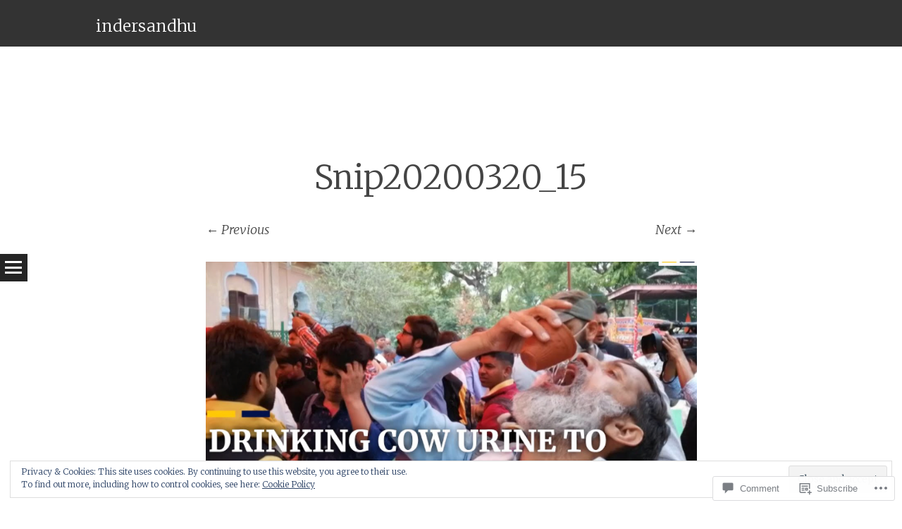

--- FILE ---
content_type: text/css
request_url: https://indersandhu.com/wp-content/themes/pub/syntax/style.css?m=1741693343i&cssminify=yes
body_size: 16784
content:
html, body, div, span, applet, object, iframe,
h1, h2, h3, h4, h5, h6, p, blockquote, pre,
a, abbr, acronym, address, big, cite, code,
del, dfn, em, font, ins, kbd, q, s, samp,
small, strike, strong, sub, sup, tt, var,
dl, dt, dd, ol, ul, li,
fieldset, form, label, legend,
table, caption, tbody, tfoot, thead, tr, th, td, th{border:0;font-family:inherit;font-size:100%;font-style:inherit;font-weight:inherit;margin:0;outline:0;padding:0;vertical-align:baseline}html{font-size:62.5%;overflow-y:scroll;-webkit-text-size-adjust:100%;-ms-text-size-adjust:100%}*,
*:before,
*:after{-webkit-box-sizing:border-box;-moz-box-sizing:border-box;box-sizing:border-box}body{background:#fff}article,
aside,
details,
figcaption,
figure,
footer,
header,
main,
nav,
section{display:block}ol, ul{list-style:none}table{border-collapse:separate;border-spacing:0}caption, th, td, th{font-weight:normal;text-align:left}blockquote:before, blockquote:after,
q:before, q:after{content:""}blockquote, q{quotes:"" ""}a:focus{outline:thin dotted}a:hover,
a:active{outline:0}a img{border:0}* html{font-size:100%}html{font-size:16px;line-height:1.5em}body,
button,
input,
select,
textarea{color:#404040;font-family:Georgia,"Bitstream Charter",serif;font-size:16px;font-weight:400}h1, h2, h3, h4, h5, h6{clear:both}hr{border:1px solid #ccc;border-width:0 0 1px 0;height:0;margin-top:-1px;margin-bottom:24px;padding-top:24px}p{margin-bottom:24px}ul, ol{margin:0 0 24px 36px}ul{list-style:disc}ol{list-style:decimal}li > ul,
li > ol{margin-bottom:0;margin-left:24px}dt{font-weight:600}dd{margin:0 24px 24px}b, strong{font-weight:600}dfn, cite, em, i{font-style:italic}blockquote{margin:0 24px}address{margin:0 0 24px}pre{background:rgba(119,119,119,0.5);font-family:"Courier 10 Pitch",Courier,monospace;font-size:0.9375em;line-height:1.6em;margin-top:-2px;margin-bottom:24px;max-width:100%;overflow:auto;padding:24px}code, kbd, tt, var{font-family:Monaco,Consolas,"Andale Mono","DejaVu Sans Mono",monospace;font-size:0.875em;line-height:1.71429em}abbr, acronym{border-bottom:1px dotted #666;cursor:help}mark, ins{background:#fff9c0;text-decoration:none}sup,
sub{font-size:75%;height:0;line-height:0;position:relative;vertical-align:baseline}sup{bottom:1ex}sub{top:.5ex}small{font-size:75%}big{font-size:125%}figure{margin:0}table{margin:0 0 24px;width:100%}th{font-weight:bold}img{height:auto;max-width:100%}.alignleft{display:inline;float:left;margin-right:24px}.alignright, blockquote.alignright{display:inline;float:right;margin-left:24px}.aligncenter{clear:both;display:block;margin:0 auto}.screen-reader-text{clip:rect(1px,1px,1px,1px);position:absolute!important}.screen-reader-text:focus{background-color:#fff;border:1px solid #000;-webkit-box-shadow:rgba(0,0,0,0.6) 2px 2px 10px;-moz-box-shadow:rgba(0,0,0,0.6) 2px 2px 10px;box-shadow:rgba(0,0,0,0.6) 2px 2px 10px;clip:auto!important;display:inline-block;font-weight:600;line-height:24px;padding:24px;z-index:100000;position:absolute!important;top:24px;left:24px}.clear:before,
.clear:after{content:'';display:table}.clear:after{clear:both}.entry-content:before,
.entry-content:after{content:'';display:table}.entry-content:after{clear:both}.comment-content:before,
.comment-content:after{content:'';display:table}.comment-content:after{clear:both}.site-header:before,
.site-header:after{content:'';display:table}.site-header:after{clear:both}.site-content:before,
.site-content:after{content:'';display:table}.site-content:after{clear:both}.site-footer:before,
.site-footer:after{content:'';display:table}.site-footer:after{clear:both}button,
input,
select,
textarea{margin:0;vertical-align:baseline;*vertical-align:middle}button,
input[type="button"],
input[type="reset"],
input[type="submit"]{border:1px solid #ccc;border-color:#ccc #ccc #bbb #ccc;border-radius:3px;background:#e6e6e6;box-shadow:inset 0 1px 0 rgba(255,255,255,0.5),inset 0 15px 17px rgba(255,255,255,0.5),inset 0 -5px 12px rgba(0,0,0,0.05);color:rgba(0,0,0,0.8);cursor:pointer;-webkit-appearance:button;text-shadow:0 1px 0 rgba(255,255,255,0.8)}button:hover,
input[type="button"]:hover,
input[type="reset"]:hover,
input[type="submit"]:hover{border-color:#ccc #bbb #aaa #bbb;box-shadow:inset 0 1px 0 rgba(255,255,255,0.8),inset 0 15px 17px rgba(255,255,255,0.8),inset 0 -5px 12px rgba(0,0,0,0.02)}button:focus,
input[type="button"]:focus,
input[type="reset"]:focus,
input[type="submit"]:focus,
button:active,
input[type="button"]:active,
input[type="reset"]:active,
input[type="submit"]:active{border-color:#aaa #bbb #bbb #bbb;box-shadow:inset 0 -1px 0 rgba(255,255,255,0.5),inset 0 2px 5px rgba(0,0,0,0.15)}input[type="checkbox"],
input[type="radio"]{padding:0}input[type="search"]{-webkit-appearance:textfield;-webkit-box-sizing:content-box;-moz-box-sizing:content-box;box-sizing:content-box}input[type="search"]::-webkit-search-decoration{-webkit-appearance:none}button::-moz-focus-inner,
input::-moz-focus-inner{border:0;padding:0}input[type="file"]{width:100%}input[type="text"],
input[type="email"],
input[type="url"],
input[type="password"],
input[type="search"],
textarea{color:#666;border:1px solid #ccc;border-radius:3px}input[type="text"]:focus,
input[type="email"]:focus,
input[type="url"]:focus,
input[type="password"]:focus,
input[type="search"]:focus,
textarea:focus{color:#111}input[type="text"],
input[type="email"],
input[type="url"],
input[type="password"],
input[type="search"]{padding:3px}textarea{overflow:auto;padding-left:3px;vertical-align:top;width:98%}* html{font-size:112.5%}html{font-size:18px;line-height:1.65em}@font-face{font-family:"Genericons";src:url("fonts/genericons-regular-webfont.eot")}@font-face{font-family:"Genericons";src:url(data:application/font-woffcharset=utf-8base64,d09GRgABAAAAACs4AA4AAAAARowAAQAAAAAAAAAAAAAAAAAAAAAAAAAAAABGRlRNAAABRAAAABwAAAAcaW/[base64]/zDiBgZWBhdWY5QwDA8NMCM10hsEIzAdKYQeh3uF+DA4PGL4ys6X9S2Ng4GBg0AAKMyIpUWBgBACHZguVAAB42mNgYGBmgGAZBkYGEFgD5DGC+SwME4C0AhCyMDA8YPjI+Ynzk+Qnlc8cXzi/SH7R/GL5xfNL5JfML8Vfmf//B6tg+MTwSeCTwmeGLwxfBL4ofDH44vAl4EvCl4KvDP//KzDzs/Dx8XHwMfGq8xjwaPGo8MjxSPAI8fDwsHFXQW3HCxjZGODKGJmABBO6AoZhDwAl3ijmAAABAAH//wAPeNqNWwlglNW1vudfE8g2mS0LSWYymZlAkgmZycwkLGEAMZAAgoGwBBFUoAQEwqIgLn9VKoJA6xKtoKBVodiqbUVr0z5T6wJ15RF91u0ZfBVFfc+2tkWYubxz7j8TEsAlk3+/89/tnO9859wzTGX4B19Jv2cy01g6y2DZjNVY3BbZ6rY6LeAeDBYrfHVyP//Fwf18O8zYf3C/9PvEBbCVneY9p4En3mSnoZJL7DQD1u+vhjFNYhK+VDXw3TobjG+2MifWZneHwR12h9x2d+qo4qaxOJOMhCEZBuDbuHijQXe4IbMEvsfAM8M4zXBnYBUSYAEdP/huK167lNwcSXGVSTm5LBip9ZVqNrkaHoSFr73Gd/P5fPdrr8HBns7Onk6dnbmzkErEX+ukB4wpzABDNzRDtNjOirC9OBpeHA2vGnZDkOUwTynucl2OHM3ly9GNr7GXBv7HDWqwxH4HGj/5u2f416DXwqCuLv6vLtWIM9ns1oLYnlPdoMNq0PnXfDv/WmZUogsGUd0SS+s/XszqtripfqAjboaM1ei4xRngYEhir+IGeE82OKMzjoMD9EijfkiMpYNFM04ZCksYNN8gYSHVwHHLxAubpltUSwDCtRGXQzV2dJxmHTt6oaFXNa59vjzxiSHdU/78tbt7e3G8cTb0VPsYYIvSwW2lWcbpwjfSHg8JRtMlCzGQqB2irnwWojly2C1YYzgSttAE4YXTjnVbaq3hYqBHLh9eRKJ2euQIUjEZx6arvTW2as+qWGt7d2s7jZd5rbOuTdxYuNt7d/1MMKatWjWNGzPr7/buXgjGJn4rnXBjU1fXJkgW4qIQGDNF23Dr1qltucxD/QmKxnlwxD2lohlgMW9VAM5A1B2MAE7Sgj17FvAYjxl4on5IVwZeduOY7ntbZ/gMH/AYdO9ZAHiWwPtn7hlvY50ypOZGRbl1ifnByfVGcQRsWaD7G6DWp0eLZTuOlD9SK4k55YbS3jb78kDLiLbGiy6KtxUMLcoZGW5rVvFlp3CTWHvbnOM3znpk28i2xq43ula0FY6eMNk/9bZIW3OP0M3aNJQutgR7GlRYrj2HqZoPZz1c629QaCf5/AHIknSfX9MDcjZoTs1uK5admp4FAfAHFP8wyAKHs1hxFuuRqM2B7fOXMUttLitT2GHYCLkP8g385bJSmDBlg9EaXaoNSsu2KpmhUZdHr9qy5aroZQ3VgwaNGL402mpsmBzOGDJm9iyXlF5UGilSMvLTLQVyelFBaSbImbklZZHRFwegtIy/zDc8CFbYmMYe5P/LNx3mv0p8tkQvyVeen37jyPSSie2PrX6gI7t84qU1ICm5NV63JLm9NRZNkm6/bs3u1Y+1T3SlVc/NzIK6qJLpKcyT9MEFudi3kjq3nFaQX5LvGCQPCq5X8lzaEskBF70B12I/SD502okxy0Yc8LIga2CNbJpAGoZQwxBrGIGNt1TzOKwNStRXpmpMd5RFJRXHsVhyRhSnhJOa64ywqM+fARDJjZapxZALwagkU1k5CLtw5KwPPcS/4Jv4Fbh98dBDYJUmuQzX4j9re6ZsXTr0ev504thz/G/Vz8FXW7bJ2xqf+vcoR5Ff2w+Tryn4umDt8uvgF8dyYvxj3qHcuuuVPP4578ka0caLDnS5H/+Ab25/O42d9X6sU9RblvMIf0Qa4WoYV3b97bGZvOstx8QAFDTVX9peXBSakeHWCqGI/yO2l7++/lWITBlutAbjJ5bDjO5AoPAe/md+aBpUws1N/PBL3YQtiJ+ViJ/vkbaDppOQZMmKx+V1hFxRlCJHKIiH0ShGBDlRh+IkGQwFnZGopkd0Y9IKaFj31FH+l4f46zwxvBzYwat/X+Yvrg7esG/arMmzg1tgy9FBb9+zZ7mxdNjVV2rDV07TXWnXnDj+8j2zHlbvk3as1DML/nyzWiEHH5y/aMb+lwf7q+75r7UFY25uzDTbxxBAdYP5+2u8xW11jwZshzPq85RmSUXgsYQs7iQKIGq2d3a2848hK4N/XDHuEW3q0vm3z67kPFGJD3Sjs/0UlpBeAqU7Y1QU/j4oOn/dBZ/zeKK+s52+KzCXGeoxrDcfL2Ss0EI11DZIoaCjBGRPqVYkqcey+Au8+4MPahc/emW0vaBA/+PkkHKCH44/[base64]/3r6na+fPPkqv+FC2bflRkU68fdVutG/[base64]/h1jRpO1tWxUUZHGiGiIt8fxy0McOx5bJhVkDLEU2vLsg2ovHLnt6Y6nh2+/rGUsSbWR+Lnyxv0P/EVR/vqzPd38LmiBv94gj653j/Lym4q8OWmLps1cCpCfOTK/prSGCfuFBkmbqjmRLXqEHqHohAOAMmy3OQANO6mQHiYhr4024FO7IDBSLoxvkaaNG3/xdOW6vbcGp9eV5vATkJaWMyG0KTGdCJOqXjRi1JSpI0dcFN8ILz3+VF6lL39V/Bh0VVnL637DZ8v58WP95imbDUGcifbXZFNlrd+vRSnNJu3tjH9n61KKbk5KYtP3aCuwR9GQTEMbMlbYXUeu3SYpSC/8EqqZ3xe1mvDnEJZfIyVEpWPUXLsNBUkn4+v3oQo3SGVKzRNQ/cra/fzgS5c/Xjopp/SSu/SiB8u3LW6Z7R2d5dywaN0zl/PjJ7Z+cd/sllxdz0nXPY4bbmq86zBUpLENh/ip2/7Fr+q9JMY/qN94R2TvRumJ6Vdv7Vp2cej25+ov//FvoeaptyDr8r3vrr/jCntB3ujyvJz0EKj7r3zvtfsvFdiZsoetSQ5BNtBT6o9ErcVgtjwgYdORuDicjggOdDTi8/vCJspRD7HjUcIjnzkzJYCj4DyLQphm/o4dTUUTh2yf9mBiy/xH/r19299/fk19+5LcIkXKkVU164JGo7vjUO+0zvkXX24dXFPcOP7iNTlp6R3WPA3t3GP9GQPy/E38fx8ctnYJFISbn4YxB1f3/OyyKT985DdzthwZlpZlTY+lWx2Wqdcs/PUt09997M5/[base64]/t1x2islCSzbu5uLWxLuidMm8IvwNjO0ctTDUrzwaKLR9pDFJgAQcS8StWB//CQCqHhuZfxpS9XwSU3LXiwouPnSS65b0TZ7/Y9unTyq0mKB/bxVN7bOuWR0zJNIbN0wbuxqV4nDVgcFs8vyqwL3wiuQP0DvSxB3Rp7bdqQUvgpAWwo2x0gIRhQxI5Ec1Y3ih1QbGQcCuQPROhIeoPzq8eawEW4Wu8Ru/lwveUBIu7/M4T18Nu/J4V82h1UWbh6IAejvJL/U3NxrfqtkXEMP74HKnoZxCUYPWRryfdCZxpmN5SFiuRA1fWwYCxDzp+brQMME1IMoRILg9FqsahSsft3pjfrdulP16ungVy2KV/qPoqLEOIst15oYV1Qk/YelPPHwMSi+GYqPJU7tO/7pp4mbH35YOfHww4lx/OgxtHq3HuNHtX/wqrwSXuVy8MrBg6HH4YIjJXlwZHDis3ufhRB/9dl7YXbi2V27dgVW4N+eZ3fyfTB757P8lQFjHmaz2O/PwzCCZWQMA5Kfph1FV/H7yvy+3GikLIq2T0Egy1XAp+iaJARDiWJvifyNkSNloSASQCxvdZD0EDtko4UVLaNrUT5CIBIAcY2wIlCFZCr5GNlkNfgIbOhKJxTFh4gyzmJJYCddABY9H3eRpM9h8+KRszoPrVn7hD8yafVK/tTeffx4Y1PmrNlQ9WvJ/Qbfe/BdWA+R+/ibV155hc3yyLXrwbVx8sS7EnfeLmfBZZC762dQfFlZ6Q/4ezu0Wa1bV69vafsT2Actm7GYf3Xl2tGj09PuvXLFf48c7Wi+8N2LZtrsoeC8edN8tWmWUO2MlpH1GVpFSXl1YGKmlJVud0yY3GgN+HIbKyra3E2a1Lpp3AWLivK8R1eurkNqevyHN/32vMzo6w/+/crmG9cd3tVuG/7chrv5Y+s3rioq/GD3Lrjypzv/s1jL+ZDfdeR9vvldrUBft3IZ/8tdd56e1Jhdb7+T3/[base64]/LzrJ1nr0kCTFIBBhVnW0U23bQwFJ5Xnxja8cO26l3+yJJjpKoqUuWdarc48q9NbOcqVl1NSHMizXZ5bO3rIiCvGD7eHhrQF6i6/IOhURiY5lxG/MNQwtqwk46mHuj4qrRhbludpmViV4dErZv4wtndG3bL5jcNUyaJk61mDs/WCyoA1X9EdFa6i5qmNpeOuvrQu2NphjC+fMLoqWlI0LttaMbza4SjyjWuYE6yYOgYvchKPWoty6+d2rKhZEfMMq5+3Zm1tx09SbPI043eXBaLDgqHijm17bqiePnxYdvpgiy7j4x+hLtfhmM/F0S5WbXqWSspjyTI9fDwrlhCz3ZbhqFaodgHN7xkuUD0LiuUS0AMKDbxcLDvV+zPKr7xkUbS8YvnK9St/MGusJRekwRZX+Rhv7YoZE6y57gvG1+VA3djXNi51Sp4xF7fNa4nZrOP+sr2+vDBfthTmpaf36s4RQ4cMbhx/4d69v3rgno3zCvShqnXizB8/+NF1c25tiVrVzExd45/JGaWlVf7yTKuUX5yRCXmlFVllVfKvEx9nuuZNfXjyjW1NVe7sNJByrguOrVowbcqIysEZh9JdS1c8/MCL86auHumSsobkD6J4zzbs/xrsv5utxxFw6IKR+FE+yohhRUlKgFzRkEnUgGIjvv4fLES+qoM+ZOCSj5Ho4yghYXOkPsj1k6Yv9dx8Sl/Sx4bgpt6bNy6/aPKj/ODRTZbxN/Vu2nb1hOZHoe7oJr54ZKln9IiZU1bMKfS43Ra0avMWVla4iu351eHS0vy8EfUXt67cunxZfX20dt6l11+CVN3dMHbp1KpqZ6HDPsRVUespi9TOuvrpzo6V8rj2lZt6bxqR9aOjUPdoa8vam/CqOWPTUX7w0QX81ZlLZo9u8PkL8/Nsaem52U5bUaC0zOVqGG51lHnmBaurqvILyv1NkxYuvmBseXkBWp2S4mBsaKXD4SqtrXEWuN2B5qmTq8cEAiKMjH4B0yieFjTjihQgErsKCDqEkQ5IFWBBTSY+i8pIAS8tm4y4Zgz3OfC/ORwjm8ljY9c2zh1mdNesWBgDPaMg1z3nwpy0NNgTblbY0HGZbr/YYdn25vLh5ZIx/4ETt6qWKveQGfdePHOP19dMVPVV2K6H9DWshtWziejRzWWXs2XsujOtIxuGcyqinyIGYUWxd6okBQ6BG36v7CB5cEilGsUja9HakedHXjTeUMCGXyI2q0YEq9Udik0r9dHbXPQKPHVG8MSUhtpIkERAD9UFsl7gj/HV/Jcv5FSGr2q5YtTTf52n5ubaoT6vZXjT0qVNjYtVfnLKB4+PWtKy7kisqipWlVj1KHj27+fvP/oL/v7+/eBJHC2vnllUOXSEurKifmhVSUsic9y8sWMD1XDz/LHj5o1rzB5WnN36TFdrdvGw7LodP1F+HG0rDNbc8vGmTX+9JRgpnBNuuaplYToccgzOUCcOrVl659KFjaP49RkLWq+ShlVRpafs7QeWLX+qvf2pt55ql3ZWD2luKKtfXzK8fIR/9JZ548Yl/+PZxRXZra3ZFcXZdSIuLyE1Rn5ZRByHOBmyfVmw/9Hgtptx3QZwOZx2nfDZ5fOHnVFxfzQo06svqAY4tG37IdDxVH0JHC+p90kXHuL/c1Baeh/eUg7PKw0ESnnJlude3Hr4NXd1tRuObf7Ds5uXVd1weOuLf9r6n8MDPXT3bbFGYIg1gmxW1scXxSqByXV9qJo2J0QdwagTImIKif22d6ZWCDqldv6ud3mZzwftine7V4V2b1Mk7NXJbzcOm2sIh8FAhzAMPq/X2+7jnUospkC7r73JK/SC4sxMYwPZdl+U2awP30ZBZTzRxJuRXMagu7Od3ix0S8IR1WitA1kjsmmn2+6WQ1ENcZ8WA7BswjCMmGIkDDSutErCUmskGtWtoLfOwJIu5SbXRjSWYJzJ7OV2UiINzxM4bzLjRjPd6YtTi7ErYd5zmR9DRUbeh76qrRjSQUfVlmuQhql/WLnyD/wUP8pP0RmUHH9zZ1vbzjfNA2yBYXP5E/jeAYVU8cVTK/vK0UFi/K02mAbv9K0laEyszVjwmtQMVcscUXTsI0q7WN3hCEO7e+OsVzHEqg4/[base64]/u8SY3td/52dffNKiMFszMrf/52dff2C/j3D/So1Zo1a/RrxEre7qvNBtQ/XU/oN/QIEXBj0AwBnHAH9WvOYCqfMDrPfARX3dB2/gMW91w2PrRAe8y3wGf74DaRnsqcRQfB3Oraqebj70HfO3eA2zA+qTVrI3cPCKvUrAYnSJd7VtM1JnBLT/97bozarKSV/dbRwTs6v/104x1v/3pyv5riKZcn6nL/a21yYgc31XjLbTu+l3VSibGDKx7KOHTwKoBKw2Z1cMZbu7WzmkC/B+Kgv5Msh3wdYpRUwVnt4RbZNGIZINYH/1FpGNQmca0HpaJcutBmWUWiJS5FCc2DLHLLyPUBCNRBH803HokuZKrJHERTi6CwVAJg6+AU1xbxP/Je/g/r/gMVk954e3nJ8M6vu3+D5e/0Pw+NPSSyw8mfioMTi5Zs2YxV7m6ZPWaJXCSb5va0jIF1sKaBy6empGMDuxOYqva10ZaFS/ENoaEPFKDwInePrnGqh+wyWaAkJqOFCJKEUISU4ocEENRF+9Ysgqbw2/7cjPfLNre+Uf4fO4pNlc6wCuzendXyj2iG51/fJiKUhf+tjnhgB56pq3bEbh4Kn0ZfVzswA/pi0oJr4xU7u7lBvXl0h0B6sbfbqHv0G1mriFLhrArwh5ReCIdsFFOpRtiBu+m9VCxKBrDSyU24JJTkdRajIgnnvMOOWbEu+PdhhwTO5neMeAyTkX6YtFkEwYzJ6syswu8ZjzerrppSgmTbA61L0oU6vfR2CmUmeYwCNgEAdCnaS/NNXHExA1KPTADPYiM+N+dECxVwuOZjew8FKOdv4ulYzu8IKeDDKosT048Ce89De/Cu0/De4kDB5TrgT+V+BQm8yclJzSB5GRibZ2JNWGNDSJJQGD1Ay3/awRshI4k4IphcDPdIGHwGDvDtUjqqVZ7OoTTCZV1tOa0CC+zk/hUZAgYiRgYoqVYWoxbt9aN30tDZpBjsgocfPA7UeokhI/uONYhG4lfLpBaFuwRhwTxCkDpjRvQLRvxL/o/AtLWPr6Db6ep9VL2Am2qoCkkNt3QLXVTS4iyDMCPTJZH6+FgCaLtKcCpzJFYGV7RcrW7VirLFQrqCAI7DNthOgx5ccVp9jL/OffxuBk8Pk2ZHY+v2rNq1R5aBlnxIv8f/jhffRgUeAdmvczxnhlfPgwLX0uIcqsEhjE7+oaf6QEcizxzTd4h5CUKDeCQU8kKyFClJEwob0r/nr1679ef7Vs9WzpRv3NnoVDt5gMmnXr8VMX2V17Zrrx5yfjx8bUgpIfTnoeTEIB1puKwDlbMwpTtEYyIMIbTIXxLWsBQdDdL9ZrWmoTHapJWirmXRd0G/LhqwiD36zffu9a3FAno7E9vfI4/18xfTtIf2cFXmQV2dfjascCcT258DhqaIayw6LDrHlzt86HFmnNFzy+4KN8J4vYab+q2qe+pPA5/KouDwqmoQjaH60wyh2D2oSRlMjM3TFNh0CmONSqPkUzcSBjC0jxDwEA5GpKZwGGSpOf5KLqS2CahG3C7RvKRhSPFGPpu6RAAYV6AuSIi7q6xOdP4Ur502hzTSiQ6U7k34eNHpvF26Jx2xDQeiau6zEdmvxYQjqkfkgqlgwfQCyAqbPAPjQ+hm5JZYI/RLZkygtKTRu0w83OI/eQTFadPGjvBUpsujFFC5MOc7s8DLKYPYvFniaQAiw+9kNrcKNgk3em2lKCohWslv8Wh5KJaG59MnPaXvU/y9/atX6YWrV/2UcKwvtk4HW9B2T5Ub+OTxmd+8AT/ooKfLH4LJnTtBOeyxEc7+afLPpKo5O+WPAHWCtBL3uS/I/9Bxn4qhugFNpiQTxGYksQeGgAzryeZbyRKsLj4Xhxh4jRWiYcWKZbG1P8Wax+FZt4MmXQEjuSB4azYsqAUZyiS8jWgCu4wuBXWrVIPmkf+z8S1j93R2noH7Xbe39Fxf4fcTcxd2t3AS/pOwDBL4I63dlCx/nihC9vJKH3G3M5VUx3nICHSomTsQX8VVfvu02rGeTQ03bQtgv86xYpDheC+Z5hv0s6YFiYkrI3qQQOEA8GS3r+XMtu+6byf9ek+bQo+7cGH5AvHPWFaGxBZXu98w7nJf6nxZmlBhGWWujjryEy7izaDfMlCsXZrhmbQoRiZ5BpOEf9AerHU2bdA0q7rXZt+NL+6a/XuXoWZQFHk2dS1YNHG3t0NQkfJz1bMHD9ET1s2cmo/Cgf4fbVIqYNWZGrqPVDc1PRp0+FmXs8/hJcAL5p7bj/N9qCX+jt+tPlI86eTpIm8Hlz0sKf506bE58D2mHaFrJlK1Ikyc5LjKJtNUc0miRjUEfUL9Zdke9Kp/rAbouoX3DoLZokUuZ/PQjmztsIsA2a1ov5b4YhmpMpHRXk/3vxiFv85JdvBrIHlUVdiGrUB/9MlZCvoRncnkNmgVUPfu1tCfoOGLRkPE9gSE2yP6A2QJSYvX4oR+HeLM3NdVca2UUbaULDIIpcPv4Lais0y7wNBTFzk/5m+heALIhdPM1kP2m+SBbKwp0SypFBYWp+U8KZqaGxAHub5PDrW32fz2j1h+Ba/7XzXUn9H7dv9tvNdayzlqZ1mxvn/aKgkEdMQcQlT/89eBXST/iUzQHHwRHCF9tJxokTcRAEK4MTFMwq/nKZoSCrykcQYUYcTbbPv7DrQ47W4cXxqI0TRcOhzz1OdyFo16NzM03z5rGpxgFAKKHDEBHWinNc+btAXSyWczRcoS9EO+5mjjRFJ9KF8CFyTTHiLo7Dx998/zd7n76t9qJY8smP8gSr+D8isgkspHo6jKXCgRPQwiQQEbOdDA5HtiWbBBAUukk3pTNP6gIHoFWUq0uAJkCB/DA8uVwooEg3UGDNT+AwOlfavXdTyLXB0phIxp/[base64]/tBWe12Ivz7ik7S0T0ZATfUoO97PGX/oNkddCGrodqJYgLD0Od06U7L/G0ZVm0U/6f/mA8ms6/42fbCp0/2zuYESYnSIeG0sFIyCdnZWtxLkPT2bN0pdE9HFqOy55drEhInnpHgnXuuByomJCRs39/CeiVLX9efWiVNAek1pQpCyL2XJo0TQS7xOsKa4CSFy8oC4pDCBt0kIaU7p8RkZ6eNW9JEpnZeljDdtJsfu42FJjhZnJvdKxbG1FN6Lt6ATzgU5S71G6ov5mmUlk9WKwqp4GU9mgSerTOaJszN54qI6M09cBpEEm/a9cDYVxBaSqrSLt5iAl4aAd9LUVIGzpwbgrMAgquO8OJsk15Y+nD1fdYQ1NDWdx1NIC81n1UwDpQq2194ZT6FtIom2yoA4N1nEb490p0TDGbJ4vk+8u3RaXd20OpfxvSLe8oQ6Kn4QvfuB7fJ8Z7tADskpevl92iU5/uBcJdr2fRoGD8P9/LIFonXsrLaNYY3f1TaxIkqfIvDQKmpUZFCKpVE/Yrz0/dstsWhefqQie/AtuTkBlzU7x1I4ds7oFVddtvd790V2D2vGussKczLsDt+w4qIiG7pj1kGDq69uSHyd7KKIJ5r+udA48ZHFrxsU7Dx8yF0oUi74kGzB+coqggDEzymr9MVsNPRoc8mnJc8zZCXTRwer2+/RaSPTTv+tMEN+iwQWxHlrfFmFUSG/hTtVBHlASLN5TMW5UxiQSW+P5PrKspGIK1quU2HS5lU5f+ZHVj3wwCp+5M85q5BLLmqHUZ9b2n/603bL5/z5dnzXYujV79VK8CydstzQUjq9stWfLutW2anET5xmJ/jKw4ff5G/AcE3hh99844031d6GOGv4GOqhfjsS/Hrk8C9t5y/xl7YzZsZlUdOTsap8WlFKh7CbKA36h+diS1/qLQ0jOeVx0UUYGOY/EyOmWTHIbKMfaXQnC4SpMDf6MmLP046ib2+H/dvrpx8sfVvNxjn1laTqo9iYenZ9fvDrYNaYEBm86oD6/jmXdx5ogxyzSnQ8eEzqjg2o8gUqMpd/mfyNS1Iu6bcmhPD4j3Uyu4XCSxTxo5gsdYJYNZrIzqbfX0GWjHpFcVzyJ3h3DC0s7+lsmsxFCE/4WX3yBQPep5z9HpT8gV8esDYi03iA+Tun0oBM6aMeS1BkB8ghECKt4XbhyubmlRc2Lm8I1Xs89aGG5Y3mHZ2dZOTJk/NMm9x3lrLvwmbSb7lELWrSooDbby5GO80fLIFYRz3N1IUJtqpDZh20sCriAkTh4qyj437DuL9jIH8zfx9mHziDoXAtcyVXvYvQ46N5iYs9VMI+qBTMVGVG/zkzcMB4D/+FINRJH0diwmfLTNYiciWIHxMVVkNkB0UuhTgqL7Us7tqE3iflJDIzVN1NAbRuZaF/1/xNXciM22cNRXuHvaOIJ8XvzfdTHEsO6e5oyOqJunXl7S+Nch4rN/AA3eWq8NHITUnF2o3keFpMFsKSeRGqH2TTAQUzvCIZKJrdp1HmTXaSDL78szuxAFw8Ff8n/7abpDSUDobcTZ94LJlrjNdpQoLR7tNt8dz8nhIT6wb4zJr8HjrHMXwKSiy5poDPvOlg3hYl/h9VXAj9eNpjYGRgYGBmaPaTOnEpnt/mKwM3BwMInJvJr4ZMczBwQCgmEAUABy0HjgB42mNgZGDgYPh/A0QyMPz/DySBIiiAFQBj/AP1eNotj7ERAkEIRR94gbljP/bgzMUXWQeR2fVwsdZibiEWIB9gZz/wYfms/SjzF1jGZxyDIBwPS0S5TFwITfhO5qjsm7eqPNmz9jHqhNCZbG1fWjVjOqqLq/[base64]/[base64]/UFmIiRpDNGpngmYBI7AIq2Dj8+kLWPoQllZ+MwyRAIWZzOy555577p0BSUt6U1JeKi3piz3CnjJEI5zQsr4dTqrkjTUprXslhxc09G4dXoT/dDitVe/[base64]/b1+7wBiGuf7/kaIaKdfN5n8hOZnjfTl+i8y5nADb/nAKZ4i+dtXAXAAAAeNpt0tVyG0EYBWG1Ag4zMzNoZ/[base64]/pJb2kl/SSXtJLemnMq/QqvUqv0qv0Kr1Kr9Kr9Cq9pJf0kl7SS10ve47sObLnyJ4jd8b+V9zabdzue0MndEIndEIndEIndGLc6X5/2CPsEfYIe4Q9wh5hj7BH2CPsEfYIe4Q9wh5hj0h6SS/pJb2kl/WyXtbLelkv62W9rJf1sl7ohV7ohV7ohV7ohV7ohV7RK3pFr+gVvaJX9Ipe0St6tV6tV+vVerVerVfr1Xq1Xq3X6DV6jV7T9Yr3qXifivepdPIfY1AvlQABUnNepwAA) format("woff"),url("fonts/genericons-regular-webfont.ttf") format("truetype"),url("fonts/genericons-regular-webfont.svg#genericonsregular") format("svg");font-weight:normal;font-style:normal}body,
button,
input,
select,
textarea{color:#444444;font-family:Merriweather,Georgia,"Times New Roman",serif;font-size:18px;font-weight:300;line-height:30px}.alignleft{display:inline;float:left;margin:14.85px 30px 14.85px 0}img.alignleft,
.wp-caption.alignleft{margin-left:-125.49999px}@media screen and (max-width: 1020px){img.alignleft,
  .wp-caption.alignleft{margin-left:0}}.alignright, blockquote.alignright{display:inline;float:right;margin:14.85px 0 14.85px 30px}img.alignright,
.wp-caption.alignright{margin-right:-125.49999px}@media screen and (max-width: 1020px){img.alignright,
  .wp-caption.alignright{margin-right:0}}.aligncenter{clear:both;display:block;margin:30px auto}.genericon, #toggle-nav, .comments-link:before, .post-date:before, .tags-links:before, .byline:before, .hentry .edit-link:before, .bypostauthor > .comment-body .comment-author:first-of-type .avatar-wrapper:before, .social-links{-webkit-font-smoothing:antialiased;font-family:"Genericons";font-size:1.33333em;line-height:1.2375em;font-style:normal;font-weight:normal;line-height:1;text-decoration:none;vertical-align:baseline}h1{line-height:0.63191em;font-size:47px;margin:30px 0}h2{line-height:1.02414em;font-size:29px;margin:30px 0}h3{line-height:1.2913em;font-size:23px;margin:30px 0}h4{line-height:1.65em;font-size:18px;margin:30px 0}h5{line-height:1.65em;font-size:18px;margin:30px 0}h6{line-height:2.12143em;font-size:14px;margin:30px 0}h5{font-style:italic}h6{text-transform:uppercase}hr{background-color:#777777;height:1px;margin-bottom:28.7px;padding:0}p{margin-bottom:30px}ul{margin:0 0 30px 30px;list-style:disc}ul ul{list-style:square}ul ul ul{list-style:circle}ol{margin:0 0 30px 30px;list-style:decimal}ol ol{list-style:lower-alpha}ol ol ol{list-style:lower-roman}li > ul,
li > ol{margin-bottom:0;margin-left:30px}dt{font-weight:400}dd{margin:14.85px 0 14.85px 30px}b, strong{font-weight:bold}dfn, cite, em, i{font-style:italic}blockquote{border-left:1px solid #777777;font-style:italic;margin-bottom:30px;padding:0 0 0 30px}blockquote blockquote{padding-right:0}blockquote.alignleft, blockquote.alignright, blockquote.aligncenter{border-left:0;border-top:5px solid #777777;border-bottom:5px solid #777777;color:#666666;font-size:1.27778em;line-height:1.2913em;line-height:1.61413em;margin-left:-125.49999px;padding:24.7px 30px;width:33.333%}@media screen and (max-width: 1020px){blockquote.alignleft, blockquote.alignright, blockquote.aligncenter{margin-left:0}}@media screen and (max-width: 800px){blockquote.alignleft, blockquote.alignright, blockquote.aligncenter{clear:both;float:none;display:block;margin-left:auto;margin-right:auto;width:90%}}blockquote.alignleft p, blockquote.alignright p, blockquote.aligncenter p{margin-bottom:0}blockquote.alignright{margin-left:30px;margin-right:-125.49999px}@media screen and (max-width: 1020px){blockquote.alignright{margin-right:0}}@media screen and (max-width: 800px){blockquote.alignright{float:none;display:block;margin-left:auto;margin-right:auto;width:90%}}blockquote.aligncenter{margin:0 auto 30px;width:90%}blockquote cite{display:block;text-align:right;width:100%}blockquote cite:before{content:"\007E";margin-right:7.425px}button,
input[type="button"],
input[type="reset"],
input[type="submit"]{-webkit-box-sizing:border-box;-moz-box-sizing:border-box;box-sizing:border-box;font-size:0.77778em;line-height:2.12143em;-webkit-box-shadow:none;-moz-box-shadow:none;box-shadow:none;-webkit-transition:all 0.3s ease-in-out;-moz-transition:all 0.3s ease-in-out;-o-transition:all 0.3s ease-in-out;transition:all 0.3s ease-in-out;background-color:#444444;border:0;border-radius:0;color:white;padding-left:30px;padding-right:30px;text-shadow:none}button:hover,
input[type="button"]:hover,
input[type="reset"]:hover,
input[type="submit"]:hover{-webkit-box-shadow:none;-moz-box-shadow:none;box-shadow:none;-webkit-transition:all 0.3s ease-in-out;-moz-transition:all 0.3s ease-in-out;-o-transition:all 0.3s ease-in-out;transition:all 0.3s ease-in-out;background-color:#333333;color:rgba(255,255,255,0.7)}@media screen and (max-width: 800px){button,
  input[type="button"],
  input[type="reset"],
  input[type="submit"]{font-size:1em;line-height:1.65em;padding:14.85px;width:100%}}input[type="text"],
input[type="email"],
input[type="url"],
input[type="password"],
input[type="search"]{-webkit-box-sizing:border-box;-moz-box-sizing:border-box;box-sizing:border-box;max-width:100%}@media screen and (max-width: 800px){input[type="text"],
  input[type="email"],
  input[type="url"],
  input[type="password"],
  input[type="search"]{padding:14.85px;width:100%}}address{font-style:italic;margin-bottom:30px}pre{background:rgba(0,0,0,0.03);font-family:"Courier 10 Pitch",Courier,monospace;font-size:0.94444em;line-height:1.74706em;margin-bottom:30px;padding:30px;overflow:auto;max-width:100%}code, kbd, tt, var{font:15px Monaco,Consolas,"Andale Mono","DejaVu Sans Mono",monospace;font-size:0.94444em;line-height:1.74706em}abbr, acronym{border-bottom:1px dotted #666666;cursor:help;margin-bottom:28.7px}mark, ins{background:fff9c0;text-decoration:none}sup,
sub{font-size:0.75em;line-height:2.2em;height:0;line-height:0;position:relative;vertical-align:baseline}sup{bottom:1ex}sub{top:0.5ex}small{font-size:0.75em;line-height:2.2em}big{font-size:1.25em;line-height:1.32em}figure{margin:0}table{margin-bottom:30px;width:100%}td, th{border-bottom:1px solid #eeeeee;border-collapse:collapse;padding:7.425px 3px 6.425px}th{font-weight:400}img{height:auto;max-width:100%}a{color:#444444}a:visited{color:#444444}a:hover, a:focus, a:active{color:#666666}.site-header{background:#333333;margin:0;position:relative;width:100%;z-index:100}.site-header img{display:block;margin:0 auto}.site-header-wrapper{margin:0 auto;max-width:1008px}.site-main{margin:59.4px 0 0;padding:0;position:relative}.content-area{margin:0 auto;max-width:829.00001px;padding:36px 36px 0}.widget-area{clear:both;margin:0 auto 30px;max-width:829.00001px;padding:0 36px}.site-footer{clear:both;color:#999999;font-size:0.77778em;line-height:2.12143em;font-style:italic;margin:30px auto;text-align:center;width:100%}.site-footer a{color:#999999;text-decoration:none}.site-info{padding:0 30px}.site-branding{float:left;margin:14.85px 0;max-width:66%}.site-title{font-size:1.27778em;line-height:1.2913em;margin:7.425px 0 0 0}.site-title a{color:white;padding:0;text-decoration:none}@media screen and (max-width: 1072px){.site-title{margin-left:30px}}@media screen and (max-width: 800px){.site-title{margin:30px auto 0;width:100%}}.site-description{color:rgba(255,255,255,0.3);display:none;font-size:0.77778em;line-height:2.12143em;font-style:italic;margin:0}#toggle-nav{cursor:pointer;-webkit-transition:all 0.5s ease-in-out;-moz-transition:all 0.5s ease-in-out;-o-transition:all 0.5s ease-in-out;transition:all 0.5s ease-in-out;position:relative;text-align:center;width:100%;height:0;z-index:98}#toggle-nav:before{background:#252525;color:white;content:"\f419";display:block;padding:7.425px;position:fixed;top:50%;-webkit-transition:all 0.5s ease-in-out;-moz-transition:all 0.5s ease-in-out;-o-transition:all 0.5s ease-in-out;transition:all 0.5s ease-in-out;left:0}@media screen and (max-width: 800px){#toggle-nav:before{position:absolute;top:-30px;left:0;width:100%}}.navigation-main{background:#252525;color:white;display:block;-webkit-transition:all 0.5s ease-in-out;-moz-transition:all 0.5s ease-in-out;-o-transition:all 0.5s ease-in-out;transition:all 0.5s ease-in-out;font-size:0.77778em;line-height:2.12143em;overflow-y:scroll;position:fixed;top:0;left:-260px;text-transform:uppercase;width:260px;height:100%;word-break:break-word;z-index:99}.navigation-main ul{list-style:none;margin:0;padding:0}.navigation-main ul ul a{padding-left:30px}.navigation-main ul ul ul a{padding-left:59.4px}.navigation-main ul li:hover > ul{display:block}.navigation-main li{display:block;position:relative}.navigation-main li.current_page_item > a, .navigation-main li.current-menu-item > a{background-color:#333333;color:rgba(255,255,255,0.7)}.navigation-main a{border-top:1px solid #333333;color:white;display:block;letter-spacing:1px;padding:14.85px;text-decoration:none}.navigation-main a:hover{background-color:#333333;color:rgba(255,255,255,0.7)}.navigation-main ul:first-child > li:first-child > a{border-top:0}.navigation-main::-webkit-scrollbar{width:10px}.navigation-main::-webkit-scrollbar-thumb{background:#333333}@media screen and (max-width: 800px){.navigation-main{left:-100%;position:absolute;width:100%;height:auto;z-index:97}.navigation-main ul{margin-top:0!important}}.show-nav .navigation-main{left:0;-webkit-transition:all 0.5s ease-in-out;-moz-transition:all 0.5s ease-in-out;-o-transition:all 0.5s ease-in-out;transition:all 0.5s ease-in-out}.show-nav #toggle-nav:before{left:260px;-webkit-transition:all 0.5s ease-in-out;-moz-transition:all 0.5s ease-in-out;-o-transition:all 0.5s ease-in-out;transition:all 0.5s ease-in-out}@media screen and (max-width: 800px){.show-nav #toggle-nav:before{left:auto}}.secondary-navigation{margin:0 0 30px;text-align:center}.secondary-navigation ul{list-style:none;margin:0 30px;padding:0}.secondary-navigation li{display:inline-block;list-style:none;margin:0 7.425px 0 0}.secondary-navigation li:after{content:"\007E";margin:0 0 0 9.9px}.secondary-navigation li:last-of-type:after{display:none}.secondary-navigation a{color:#444444}.hentry{background-color:white;margin:0;padding:30px;position:relative;z-index:1}.hentry.has-thumbnail{margin-top:-178.2px}@media screen and (max-width: 1014px){.hentry.has-thumbnail{margin-top:0}}.hentry:after{background-image:url("images/divider.png");background-position:center top;background-repeat:no-repeat;background-size:auto 23px;clear:both;content:"";display:block;margin:59.4px 0;width:100%;height:30px}.byline{display:none}.single .byline,
.group-blog .byline{display:inline}.entry-content,
.entry-summary{margin-bottom:30px;margin-top:30px}.page-links{clear:both;color:#999999;font-style:italic;margin-bottom:30px;word-spacing:6px}.page-links a{color:#999999;text-decoration:none}a.more-link{color:#999999;font-style:italic;text-decoration:none}.entry-format{color:#999999;display:block;font-size:0.77778em;line-height:2.12143em;letter-spacing:1px;margin:0;text-align:center;text-decoration:none;text-transform:uppercase}.entry-format:before, .entry-format:after{content:"\007E";display:inline-block;margin:0 5px;vertical-align:middle}.entry-title{font-size:2.61111em;line-height:1.26383em;text-align:center}.entry-title a{text-decoration:none}@media screen and (max-width: 800px){.entry-title{font-size:1.83333em;line-height:1.8em}}.entry-meta, .entry-meta a{color:#999999;font-size:0.77778em;line-height:2.12143em}.entry-meta a{font-size:inherit}.comments-link,
.post-date,
.sticky .post-date,
.tags-links,
.byline,
.hentry .edit-link{display:inline-block;margin-right:44.55px}.comments-link a,
.post-date a,
.sticky .post-date a,
.tags-links a,
.byline a,
.hentry .edit-link a{text-decoration:none}.comments-link:before,
.post-date:before,
.sticky .post-date:before,
.tags-links:before,
.byline:before,
.hentry .edit-link:before{display:inline-block;margin-right:2px;vertical-align:text-bottom}@media screen and (max-width: 800px){.comments-link,
  .post-date,
  .sticky .post-date,
  .tags-links,
  .byline,
  .hentry .edit-link{clear:both;display:block;float:none;margin:0;width:100%}}.comments-link:before{content:"\f300";font-size:1.77778em;line-height:1.85625em;line-height:0.92813em}.post-date:before{content:"\f307";font-size:1.77778em;line-height:1.85625em;line-height:0.92813em}.sticky .post-date:before{content:"\f308"}.tags-links:before{content:"\f302";font-size:1.77778em;line-height:1.85625em;line-height:0.92813em}.byline:before{content:"\f304";font-size:1.77778em;line-height:1.85625em;line-height:0.92813em}.hentry .edit-link:before{content:"\f411";font-size:1.77778em;line-height:1.85625em;line-height:0.92813em}.entry-thumbnail{margin-left:-125.49999px;margin-bottom:30px;position:relative}.entry-thumbnail img{max-width:1008px}@media screen and (max-width: 1020px){.entry-thumbnail img{max-width:100%}}@media screen and (max-width: 1020px){.entry-thumbnail{margin:0 auto 30px}}.sep{margin:0 7.425px}.page-header{border-bottom:1px solid #cccccc;margin-bottom:58.4px;padding-bottom:14.85px}.page-title{font-size:1em;line-height:1.65em;margin:0;text-transform:uppercase}.taxonomy-description{color:#999999;font-size:0.77778em;line-height:2.12143em;font-style:italic;margin-top:30px}@media screen and (max-width: 800px){.not-found input[type="search"],
  .not-found input[type="submit"]{display:block;margin:0 auto;max-width:100%}}.search-results .page .sep:first-of-type{display:none}.format-quote cite,
.format-quote .quote-caption{float:right}.entry-content img.wp-smiley,
.comment-content img.wp-smiley{border:none;margin-bottom:0;margin-top:0;padding:0}.wp-caption{border-bottom:5px solid #777777;margin-bottom:24.7px;max-width:100%}.wp-caption img[class*="wp-image-"]{display:block;margin:0 auto;max-width:100%}.wp-caption-text{color:#666666;font-size:0.88889em;line-height:1.85625em;font-style:italic;margin:14.85px 0;padding:0 1%}.gallery-caption{font-size:0.77778em;line-height:2.12143em;line-height:2.12143em}.size-thumbnail + .wp-caption-text,
.size-medium + .wp-caption-text{font-size:0.77778em;line-height:2.12143em;line-height:2.12143em}.site-content .gallery{margin-bottom:30px}.site-content .gallery a img{border:none;height:auto;max-width:90%}.site-content .gallery dd{margin:0}embed,
iframe,
object{max-width:100%}.jetpack-video-wrapper{margin-bottom:30px}.site-content [class*="navigation"]{font-style:italic;margin-bottom:30px;overflow:hidden}[class*="navigation"] a{text-decoration:none}[class*="navigation"] .nav-previous{float:left;width:50%}[class*="navigation"] .nav-next{float:right;text-align:right;width:50%}.comment-content a{word-wrap:break-word}.comment-list{list-style:none;margin-left:0;margin-bottom:30px;padding:0}.comment-list .children{border-left:1px solid #eeeeee;list-style:none;padding-left:30px}.comment-list li.comment{margin-top:30px}.pingback,
.trackback{margin:0.8em 0}.comments-area:after{background-image:url("images/divider.png");background-position:center top;background-repeat:no-repeat;background-size:auto 23px;clear:both;content:"";display:block;margin:59.4px 0;width:100%;height:23px}.comment-author a{text-decoration:none}.comment-author .avatar-wrapper{border:3px solid #cccccc;display:block;float:left;margin:-3px 14.85px -3px 0;position:relative;width:59px;height:59px}.bypostauthor > .comment-body .comment-author:first-of-type .avatar-wrapper{border-color:#444444}.bypostauthor > .comment-body .comment-author:first-of-type .avatar-wrapper:before{background:#444444;color:white;content:"\f408";display:block;float:none;font-size:0.88889em;line-height:1.85625em;line-height:1;position:absolute;bottom:-3px;right:-3px;width:16px;height:16px;z-index:1}.comment-metadata, .comment-metadata a, .comment-reply-link{color:#999999;font-size:0.77778em;line-height:2.12143em}.comment-metadata a, .comment-reply-link a{font-size:inherit}.comment-content{margin-top:30px}.comments-title{border-bottom:1px solid #cccccc;margin-bottom:13.85px;padding-bottom:30px}.comment-reply-title{font-style:italic}.comment-form label{display:inline-block;font-style:italic;width:89.1px}.form-allowed-tags, .form-allowed-tags code{color:#cccccc;font-size:0.77778em;line-height:2.12143em}.form-allowed-tags code{font-size:inherit}.no-comments{color:#999999;font-style:italic;margin:30px 0;text-align:center}.widget-area .sidebar-1{float:left;margin:0 5% 59.4px 0;width:30%}.widget-area .sidebar-2{float:left;margin:0 5% 59.4px 0;width:30%}.widget-area .sidebar-3{float:left;margin:0 5% 59.4px 0;width:30%}.widget-area .sidebar-3{margin-right:0}.widget{font-size:0.77778em;line-height:2.12143em;margin-bottom:30px;overflow:hidden}.widget select{margin-left:1px;max-width:100%}.widget-title{font-size:1.27778em;line-height:1.2913em;font-style:italic;margin:14.85px 0}.widget_search input[type="submit"]{display:none}@media screen and (max-width: 800px){.widget_search input[type="submit"]{font-size:1.27778em;line-height:1.2913em;display:block;width:100%}}.wp_widget_tag_cloud div,
.widget_tag_cloud .tagcloud{text-align:center}.wp_widget_tag_cloud div a,
.widget_tag_cloud .tagcloud a{color:#333333;text-decoration:none}#wp-calendar td, #wp-calendar th,
#wp-calendar th{text-align:center}#wp-calendar caption{font-weight:700;margin:14.85px 0;text-align:center}.infinite-scroll .navigation-paging,
.infinite-scroll.neverending .site-footer{display:none}.infinity-end.neverending .site-footer{display:block}#infinite-footer .container{border-top:0;color:#999999;font-style:italic;z-index:999;z-index-color:#999999}.infinite-loader{margin:0 auto 59.4px;width:28px}#infinite-handle span{-webkit-transition:all 0.3s ease-in-out;-moz-transition:all 0.3s ease-in-out;-o-transition:all 0.3s ease-in-out;transition:all 0.3s ease-in-out;background:#444444;color:white;display:block;float:none;margin:0 auto 59.4px;text-align:center;width:120px}#infinite-handle span:hover{background:#333333;color:rgba(255,255,255,0.7);-webkit-transition:all 0.3s ease-in-out;-moz-transition:all 0.3s ease-in-out;-o-transition:all 0.3s ease-in-out;transition:all 0.3s ease-in-out}div.sharedaddy div.sd-block{padding:13.85px 0 14.85px!important}.social-links{float:right;margin:14.85px 0;text-align:right}.social-links a{text-decoration:none}.social-links a:before{background:rgba(255,255,255,0.25);border-radius:50%;color:#333333;display:inline-block;margin-right:7.425px;padding:7.425px;text-align:center;-webkit-transition:all 0.1s ease-in-out;-moz-transition:all 0.1s ease-in-out;-o-transition:all 0.1s ease-in-out;transition:all 0.1s ease-in-out}.social-links a:hover{text-decoration:none}.social-links a:hover:before{background:white;text-decoration:none;-webkit-transition:all 0.1s ease-in-out;-moz-transition:all 0.1s ease-in-out;-o-transition:all 0.1s ease-in-out;transition:all 0.1s ease-in-out}.social-links a:last-of-type:before{margin-right:0}@media screen and (max-width: 1072px){.social-links{margin-right:30px}}@media screen and (max-width: 800px){.social-links{float:none;margin:0 auto 30px;text-align:center}}.facebook-link:before{content:"\f204"}.linkedin-link:before{content:"\f207"}.twitter-link:before{content:"\f202"}.tumblr-link:before{content:"\f214"}.google-link:before{content:"\f206"}.path-link:before{content:"\f219"}@media screen and (max-width: 800px){body{font-size:0.88889em;line-height:1.85625em}.widget-area .sidebar-1,
  .widget-area .sidebar-2,
  .widget-area .sidebar-3,
  .not-found .widget,
  .site-branding,
  .site-header,
  .site-content,
  .widget-area{clear:both;float:none;max-width:100%;position:relative;width:100%}.widget-area{padding:0 30px}.site-main{margin-top:30px}.site-branding{margin:30px auto;padding:0 30px;text-align:center}.widget-area .sidebar-1,
  .widget-area .sidebar-2,
  .widget-area .sidebar-3{margin-right:0}}